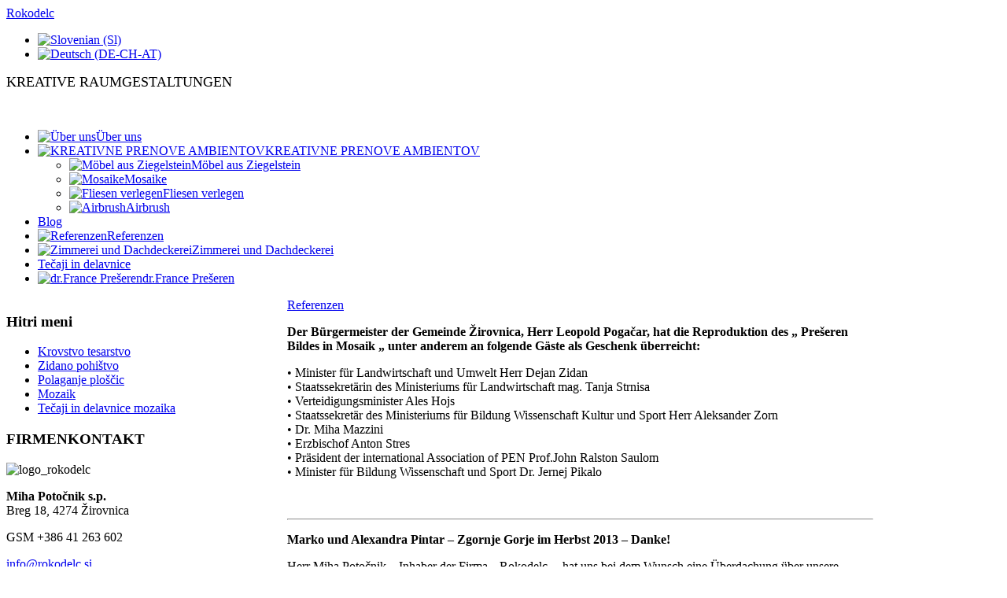

--- FILE ---
content_type: text/html; charset=utf-8
request_url: https://rokodelc.si/de/referenzen
body_size: 6993
content:
<!DOCTYPE html PUBLIC "-//W3C//DTD XHTML 1.0 Transitional//EN" "http://www.w3.org/TR/xhtml1/DTD/xhtml1-transitional.dtd">
<html  xmlns="http://www.w3.org/1999/xhtml" xml:lang="de-de" lang="de-de"  xmlns:fb="http://ogp.me/ns/fb#">
<head><script type="text/javascript" src="https://rokodelc.si/media/akeeba_strapper/js/akeebajq.js?fa2d943c1086846efbc28975d9339460"></script>
<script type="text/javascript" src="https://rokodelc.si/media/akeeba_strapper/js/akjqmigrate.js?fa2d943c1086846efbc28975d9339460"></script>

  <base href="https://rokodelc.si/de/referenzen" />
  <meta http-equiv="content-type" content="text/html; charset=utf-8" />
  <meta name="keywords" content="rokodelc, tesarstvo in krovstvo, zidano pohištvo, zidana kuhinja, polaganje ploščic, mozaiki, najem cevnega odra, zidanje iz siporeksa, tečaj modernega mozaika, moderni mozaik, mozaik, izdelava mozaika, ustvarjanje mozaika, delavnica mozaika, orodje za izdelavo mozaika, material za izdelavo mozaika, ustvarjalni odklop" />
  <meta name="author" content="Super User" />
  <meta name="description" content="Rokodelc - Tesarstvo in krovstvo ter vsa ostala gradbena dela.Izdelava mozaikov" />
  <meta name="generator" content="Joomla! - Open Source Content Management" />
  <title>Referenzen</title>
  <link href="/templates/mixologyxt/favicon.ico" rel="shortcut icon" type="image/vnd.microsoft.icon" />
  <link rel="stylesheet" href="https://rokodelc.si/plugins/system/jxtc_xmenu/xmenu.css" type="text/css" />
  <link rel="stylesheet" href="/media/system/css/modal.css" type="text/css" />
  <link rel="stylesheet" href="https://rokodelc.si/templates/mixologyxt/XTC/css.php?id=9&amp;file=default" type="text/css" />
  <link rel="stylesheet" href="https://rokodelc.si/templates/mixologyxt/XTC/css.php?id=9&amp;group=grid" type="text/css" />
  <link rel="stylesheet" href="https://rokodelc.si/templates/mixologyxt/XTC/css.php?id=9&amp;group=style2" type="text/css" />
  <link rel="stylesheet" href="https://rokodelc.si/templates/mixologyxt/XTC/css.php?id=9&amp;group=typo" type="text/css" />
  <link rel="stylesheet" href="https://rokodelc.si/templates/system/css/system.css" type="text/css" />
  <link rel="stylesheet" href="https://rokodelc.si/templates/system/css/general.css" type="text/css" />
  <link rel="stylesheet" href="https://rokodelc.si/templates/mixologyxt/XTC/css.php?id=9&amp;file=template" type="text/css" />
  <link rel="stylesheet" href="/media/mod_falang/css/template.css" type="text/css" />
  <link rel="stylesheet" href="/media/plg_system_cookieconfirm/css/core.css?4a320630bbb8159353a1e43882b6ae13" type="text/css" />
  <link rel="stylesheet" href="/media/plg_system_cookieconfirm/css/dark.css?4a320630bbb8159353a1e43882b6ae13" type="text/css" />
  <style type="text/css">
.fb_iframe_widget {max-width: none;} .fb_iframe_widget_lift  {max-width: none;} @media print { .css_buttons0,.css_buttons1,.css_fb_like,.css_fb_share,.css_fb_send,css_fb_photo,.css_fb_comments,.css_fb_comments_count { display:none }}
  </style>
  <script src="/media/system/js/mootools-core.js" type="text/javascript"></script>
  <script src="/media/system/js/core.js" type="text/javascript"></script>
  <script src="/media/system/js/caption.js" type="text/javascript"></script>
  <script src="//connect.facebook.net/en_US/sdk.js#xfbml=1&version=v2.6" type="text/javascript"></script>
  <script src="/media/system/js/mootools-more.js" type="text/javascript"></script>
  <script src="/media/system/js/modal.js" type="text/javascript"></script>
  <script src="https://rokodelc.si/templates/mixologyxt/js/xtcMenu.js" type="text/javascript"></script>
  <script type="text/javascript">
window.addEvent('load', function() {
				new JCaption('img.caption');
			});
		window.addEvent('domready', function() {

			SqueezeBox.initialize({ handler: 'iframe'});
			SqueezeBox.assign($$('a.modal'), {
				parse: 'rel'
			});
		});window.addEvent('load', function(){ xtcMenu(null, 'menu', 200,100,'h', new Fx.Transition(Fx.Transitions.Quint.easeInOut), 80, true, true); });
  </script>

<!--[if IE 7]><link rel="stylesheet" type="text/css" href="https://rokodelc.si/templates/mixologyxt/css/ie7.css" /><![endif]-->
<!--[if IE 8]><link rel="stylesheet" type="text/css" href="https://rokodelc.si/templates/mixologyxt/css/ie8.css" /><![endif]-->
<link rel="stylesheet" media="only screen and (max-device-width: 480px)" href="https://rokodelc.si/templates/mixologyxt/css/ipad.css" type="text/css" />



<script type="text/javascript">
 var _gaq = _gaq || [];
 _gaq.push(['_setAccount', 'UA-4583780-19']);
 _gaq.push(['_trackPageview']);
 (function() {
  var ga = document.createElement('script'); ga.type = 'text/javascript'; ga.async = true;
  ga.src = ('https:' == document.location.protocol ? 'https://ssl' : 'http://www') + '.google-analytics.com/ga.js';
  var s = document.getElementsByTagName('script')[0]; s.parentNode.insertBefore(ga, s);
 })();
</script>
</head>

<body>
<div id="xtc-push">
 <div id="xtc-push2">
		<div id="region1wrap" class="r1xtc-spacer">
  <div id="region1" class="xtc-wrapper">
   <div class="clearfix head-pad">
      <div id="logowrap"> <a id="logo" class="hideTxt" href="https://rokodelc.si/">Rokodelc</a> 
    </div>
          <div id="menu">
        <div class="mod-languages">

	<ul class="lang-inline">
	        
        <!-- >>> [FREE] >>> -->
                    <li class="" dir="ltr">
                                    <a href="/sl/reference">
                                                    <img src="/media/mod_falang/images/sl.gif" alt="Slovenian (Sl)" title="Slovenian (Sl)" />                                            </a>
                            </li>
                <!-- <<< [FREE] <<< -->
	        
        <!-- >>> [FREE] >>> -->
                    <li class="lang-active" dir="ltr">
                                    <a href="/de/referenzen">
                                                    <img src="/media/mod_falang/images/de.gif" alt="Deutsch (DE-CH-AT)" title="Deutsch (DE-CH-AT)" />                                            </a>
                            </li>
                <!-- <<< [FREE] <<< -->
		</ul>

</div>


<div class="custom"  >
	<p><span style="font-size: 18px;">KREATIVE RAUMGESTALTUNGEN</span></p>
<p>&nbsp;</p></div>

<ul class="menu dualfish">
<li class="item-395"><a href="/de/" ><img src="/images/home.png" alt="Über uns" /><span class="image-title">Über uns</span> </a></li><li class="item-445 deeper parent"><a href="/de/kreativne-prenove-ambientov" ><img src="/images/download.png" alt="KREATIVNE PRENOVE AMBIENTOV" /><span class="image-title">KREATIVNE PRENOVE AMBIENTOV</span> </a><ul><li class="item-320"><a href="/de/moebel-aus-ziegelstein" ><img src="/images/features.png" alt="Möbel aus Ziegelstein" /><span class="image-title">Möbel aus Ziegelstein</span> </a></li><li class="item-319"><a href="/de/mosaike" ><img src="/images/features.png" alt="Mosaike" /><span class="image-title">Mosaike</span> </a></li><li class="item-318"><a href="/de/fliesen-verlegen" ><img src="/images/features.png" alt="Fliesen verlegen" /><span class="image-title">Fliesen verlegen</span> </a></li><li class="item-321"><a href="/de/airbrush" ><img src="/images/content.png" alt="Airbrush" /><span class="image-title">Airbrush</span> </a></li></ul></li><li class="item-446"><a href="/de/blog" ><span>Blog</span></a></li><li class="item-316 current active"><a href="/de/referenzen" ><img src="/images/content.png" alt="Referenzen" /><span class="image-title">Referenzen</span> </a></li><li class="item-317"><a href="/de/zimmerei-und-dachdeckerei" ><img src="/images/features.png" alt="Zimmerei und Dachdeckerei" /><span class="image-title">Zimmerei und Dachdeckerei</span> </a></li><li class="item-447"><a href="/de/[base64]" ><span>Tečaji in delavnice</span></a></li><li class="item-322"><a href="/de/france-preseren" ><img src="/images/content.png" alt="dr.France Prešeren" /><span class="image-title">dr.France Prešeren</span> </a></li></ul>

      </div>
        </div>
</div></div>
	
<div id="region5wrap" class="r5xtc-spacer"><div id="region5" class="xtc-wrapper clearfix"><div id="left" class="firstcolumn" style="float:left; width:315px; margin-right:42px;"><div class="firstarea"><div class="module title-on ">
      
								<h3>	  	
					<span class="first_word">
					Hitri 
					</span><span class="rest">meni</span> </h3>
     
<ul class="menu">
<li class="item-460"><a href="/de/zimmerei-und-dachdeckerei" ><span>Krovstvo tesarstvo</span></a></li><li class="item-461"><a href="/de/moebel-aus-ziegelstein" ><span>Zidano pohištvo</span></a></li><li class="item-462"><a href="/de/fliesen-verlegen" ><span>Polaganje ploščic</span></a></li><li class="item-463"><a href="/de/mosaike" ><span>Mozaik</span></a></li><li class="item-464"><a href="/de/[base64]" ><span>Tečaji in delavnice mozaika</span></a></li></ul>
</div>
</div><div class="centerarea"><div class="module title-on ">
      
								<h3>	  	
					<span class="first_word">
					FIRMENKONTAKT 
					</span><span class="rest"></span> </h3>
     

<div class="custom"  >
	<p><img src="/images/stories/_rokodelc/logo_rokodelc.png" alt="logo_rokodelc" width="142" height="90" /></p>
<p><strong> Miha Potočnik s.p.</strong><br /> Breg 18, 4274 Žirovnica</p>
<p>GSM +386 41 263 602</p>
<p><a href="mailto:info@rokodelc.si">info@rokodelc.si</a></p>
<p><br /> D.ŠT.: 97832596<br /> TRR: SI56 03186–1001436593</p></div>
</div>
</div><div class="centerarea"><div class="module title-on ">
      
								<h3>	  	
					<span class="first_word">
					NEUIGKEITEN 
					</span><span class="rest">UND PROJEKTE</span> </h3>
     

<div class="custom"  >
	<p><a href="/de/zimmerei-und-dachdeckerei"><img src="/images/stories/_rokodelc/novice/rokodelc11.jpg" alt="rokodelc11" width="272" height="180" /></a></p>
<h3><strong>Sehen Sie unseren Prospekt (Flyer) (pdf)</strong></h3>
<p><a href="/images/stories/_rokodelc/pdf/rokodelc_flayer.pdf" target="_blank"><img src="/images/stories/_rokodelc/pdf/letak.jpg" alt="letak" width="274" height="219" /></a></p></div>
</div>
</div><div class="centerarea"><div class="module title-on ">
      
								<h3>	  	
					<span class="first_word">
					Naročite 
					</span><span class="rest">se na novice</span> </h3>
     

<div class="custom"  >
	<!-- Begin MailChimp Signup Form -->
<link href="//cdn-images.mailchimp.com/embedcode/classic-081711.css" rel="stylesheet" type="text/css">
<style type="text/css">
	#mc_embed_signup{background:#fff; clear:left; font:14px Helvetica,Arial,sans-serif; }
	/* Add your own MailChimp form style overrides in your site stylesheet or in this style block.
	   We recommend moving this block and the preceding CSS link to the HEAD of your HTML file. */
</style>
<div id="mc_embed_signup">
<form action="//rokodelc.us10.list-manage.com/subscribe/post?u=137d1a91116547359ba480cbd&amp;id=302e174342" method="post" id="mc-embedded-subscribe-form" name="mc-embedded-subscribe-form" class="validate" target="_blank" novalidate>
    <div id="mc_embed_signup_scroll">
	<h2></h2>
<div class="indicates-required"><span class="asterisk">*</span> indicates required</div>
<div class="mc-field-group">
	<label for="mce-EMAIL">E-pošta  <span class="asterisk">*</span>
</label>
	<input type="email" value="" name="EMAIL" class="required email" id="mce-EMAIL">
</div>
<div class="mc-field-group">
	<label for="mce-FNAME">Ime </label>
	<input type="text" value="" name="FNAME" class="" id="mce-FNAME">
</div>
	<div id="mce-responses" class="clear">
		<div class="response" id="mce-error-response" style="display:none"></div>
		<div class="response" id="mce-success-response" style="display:none"></div>
	</div>    <!-- real people should not fill this in and expect good things - do not remove this or risk form bot signups-->
    <div style="position: absolute; left: -5000px;"><input type="text" name="b_137d1a91116547359ba480cbd_302e174342" tabindex="-1" value=""></div>
    <div class="clear"><input type="submit" value="Naročite se" name="subscribe" id="mc-embedded-subscribe" class="button"></div>
    </div>
</form>
</div>
<script type='text/javascript' src='//s3.amazonaws.com/downloads.mailchimp.com/js/mc-validate.js'></script><script type='text/javascript'>(function($) {window.fnames = new Array(); window.ftypes = new Array();fnames[0]='EMAIL';ftypes[0]='email';fnames[1]='FNAME';ftypes[1]='text';fnames[3]='SIGNUPAPI';ftypes[3]='date'; /*
 * Translated default messages for the $ validation plugin.
 * Language: SL
 */
$.extend($.validator.messages, {
	required: "To polje je obvezno.",
	remote: "Prosimo popravite to polje.",
	email: "Prosimo vnesite veljaven email naslov.",
	url: "Prosimo vnesite veljaven URL naslov.",
	date: "Prosimo vnesite veljaven datum.",
	dateISO: "Prosimo vnesite veljaven ISO datum.",
	number: "Prosimo vnesite veljavno število.",
	digits: "Prosimo vnesite samo števila.",
	creditcard: "Prosimo vnesite veljavno številko kreditne kartice.",
	equalTo: "Prosimo ponovno vnesite vrednost.",
	accept: "Prosimo vnesite vrednost z veljavno končnico.",
	maxlength: $.validator.format("Prosimo vnesite največ {0} znakov."),
	minlength: $.validator.format("Prosimo vnesite najmanj {0} znakov."),
	rangelength: $.validator.format("Prosimo vnesite najmanj {0} in največ {1} znakov."),
	range: $.validator.format("Prosimo vnesite vrednost med {0} in {1}."),
	max: $.validator.format("Prosimo vnesite vrednost manjše ali enako {0}."),
	min: $.validator.format("Prosimo vnesite vrednost večje ali enako {0}.")
});}(jQuery));var $mcj = jQuery.noConflict(true);</script>
<!--End mc_embed_signup--></div>
</div>
</div><div class="lastarea"><div class="module title-on ">
      
								<h3>	  	
					<span class="first_word">
					PARTNERLINKS 
					</span><span class="rest"></span> </h3>
     

<div class="custom"  >
	<p><a href="http://www.izoliraj.me/" target="_blank">www.izoliraj.me</a></p>
<p><a href="http://www.studiocerne.si/" target="_blank">www.studiocerne.si</a></p>
<p><a href="http://www.alexandra.si/" target="_blank">www.alexandra.si</a></p>
<p><a href="http://www.hubertos.net" target="_blank">www.hubertos.net</a><a href="http://www.hubertos.net/" target="_blank"></a></p>
<p><a href="http://www.klavir-online.si" target="_blank">www.klavir-online.si</a></p>
<p>&nbsp;</p></div>
</div>
</div></div><div id="center" class="lastcolumn" style="float:left; width:745px;"><div class="xtc-pad"><div id="content" class="clearfix"><div class="singlearea"><div class="joomla ">
	<div class="article">

				
					<div class="headline">
				<div class="componentheading">
											<a href="/de/referenzen">
						Referenzen</a>
									</div>
				<div class="headingstripe"></div>
			</div>
		
		
		
		
		
					<p><strong>Der Bürgermeister der Gemeinde Žirovnica, Herr Leopold Pogačar, hat die Reproduktion des „ Prešeren Bildes in Mosaik „ unter anderem an folgende Gäste als Geschenk überreicht:</strong></p>
<p>• Minister für Landwirtschaft und Umwelt Herr Dejan Zidan<br />• Staatssekretärin des Ministeriums für Landwirtschaft mag. Tanja Strnisa<br />• Verteidigungsminister Ales Hojs<br />• Staatssekretär des Ministeriums für Bildung Wissenschaft Kultur und Sport Herr Aleksander Zorn<br />• Dr. Miha Mazzini<br />• Erzbischof Anton Stres<br />• Präsident der international Association of PEN Prof.John Ralston Saulom<br />• Minister für Bildung Wissenschaft und Sport Dr. Jernej Pikalo</p>
<p>&nbsp;</p>
<hr />
<p><strong>Marko und Alexandra Pintar – Zgornje Gorje im Herbst 2013 – Danke!</strong></p>
<p>Herr Miha Potočnik – Inhaber der Firma „ Rokodelc „, hat uns bei dem Wunsch eine Überdachung über unsere Terrasse zu realisieren, sehr unterstützt und geholfen. Von der Beratungs - und Planungsphase, bis hin zur Ausführung und Montage wurde uns mit Rat und Tat zur Seite gestanden. Bei der Firma „Rokodelc“ wird sehr professionell und sauber gearbeitet. Für die Organisation des Materials wurde vorbildlich gesorgt, so dass wir uns über unsere Überdachung freuen konnten. Die vereinbarten Termine wurden strikt eingehalten, die Arbeiten verliefen zügig und rasch. Die Überdachung wurde, trotz des Regenwetters zwischendurch, pünktlich fertiggestellt. Mit dem Ergebnis sind wir rundum zufrieden!</p>
<p>Wir können die Firma „Rokodelc“ in jedem Fall bestens weiterempfehlen und sagen nochmals<br /> „ Danke“ !!</p>
<hr />
<p>In Kreation gemeinsamer Ideen und Energien ist das neue „ Sonnen Badezimmer„ <br />entstanden. Das schöne Blau in der Dusche, mit eingebauter Trennwand aus Ziegelstein ( Siporex / Porenbeton ), harmoniert sehr schön mit den gelben Fliesen. Die dekorativen Details, welche aus Flusssteinen gemacht sind, wirken beruhigend in der Kombination mit den lebendigen Farben, zugleich aber belebend auf das ganze Ambient. Die anthrazitfarbenen Fugen geben dem Raum etwas Besonderes und hinterlassen einen starken Eindruck. Ein Hauch von Sonnenschein gibt auch der handgemachte Badezimmerspiegel aus Mosaiksteinen! <br />Die richtige Inspiration für Kreativität!</p>
<p>Sonja, Apartments Kobal Bled<br /><a href="http://www.kobal-bled.net">www.kobal-bled.net</a></p>
<hr />
<p>&nbsp;</p>
<p>Die Ausführung der Arbeiten: "Pri Jelenu", wurden schnell, professionell und wie vereinbart erledigt..... so wie es nur Profis tun :) ... So kann der Kunde mit der Arbeit nur voll und ganz zufrieden sein ...&nbsp;</p>
<p>Antus d.o.o. Jesenice</p><div class="css_buttons1" style="min-height:40px;display: inline-block;width: 100%;"><div class="css_fb_like" style="display:inline-block;margin:10px;"><fb:like href="https://rokodelc.si/de/referenzen" layout="button_count" show_faces="1" share="false"  action="like" colorscheme="light" kid_directed_site="false"></fb:like>
</div><div class="css_fb_share" style="display:inline-block;margin:10px;"><fb:share-button href="https://rokodelc.si/de/referenzen" layout="button_count" ></fb:share-button>
</div></div>					</div>
</div><div><a title="Faboba : Cr&eacute;ation de composantJoomla" style="font-size: 8px;; visibility: visible;display:inline;" href="http://www.faboba.com" target="_blank">FaLang translation system by Faboba</a></div></div></div></div></div></div></div>





</div>
</div>
<div id="footerwrap"><div id="footerbar" class="clearfix xtc-wrapper"><div class="xtc-pad clearfix"><div id="legals" class="singlecolumn" style="float:left; width:1064px;"><div class="singlearea"><div class="module title-off ">
     

<div class="custom"  >
	<p style="color: #666666; font-size: 10px; padding-left: 30px;">&copy; 2011 Rokodelc</p>
<p style="padding-left: 30px;">Miha Potočnik s.p., Breg 18, 4274 Žirovnica, G 041 263 602, <a href="mailto:info@rokodelc.si">info@rokodelc.si</a><a href="mailto:info@rokodelc.si"></a></p>
<p>&nbsp;</p></div>
</div>
</div></div></div></div></div><script type="text/javascript" src="/media/plg_system_cookieconfirm/js/cookieconfirm.min.js?4a320630bbb8159353a1e43882b6ae13"></script><script type="text/javascript">
//<![CDATA[
ccm.initialise({
	settings: {
		autoConsent: "disabled",
		bannerPosition: "ccm-bottom-slide",
		bannerSize: "small",
		consentCookieDomain: "",
		consentMode: "optin",
		consentType: "explicit",
		notificationType: "banner",
		postUrl: "/index.php?option=com_cookieconfirm&task=setconsentcookie&log=0&format=raw",
		showDeclineButton: "1",
		showCredits: "0",
		showFullText: "1",
		showPolicyText: "1",
		showPrivacySettings: "1",
		tagPosition: "bottom-right",
		token: "0"
	},
	strings: {
		aboutThisExtension: "Über diese Erweiterug",
		optinAcceptCookies: "Cookies akzeptieren",
		optoutAcceptCookies: "Schließen",
		closeWindow: "Fenster schließen",
		cookiePolicyLinkURL: "https://rokodelc.si/index.php?option=com_content&view=article&id=165",
		cookiesDisabled: "Cookies deaktiviert",
		cookiesEnabled: "Cookies aktiviert",
		declineCookies: "Cookies ablehnen",
		errAcceptDeclineCookies: "Cookies konnten nicht akzeptiert/abgelehnt werden weil Deine Sitzung abgelaufen ist, bitte nochmals versuchen.",
		fullText: "Wir nutzen Cookies auf dieser Seite. Nach neuer EU Vorgabe müssen wir nach Ihrer Zustimmung fragen. Bitte akzeptieren Sie Cookies und lassen Sie die Seite laden wie jede andere Seite im Internet auch.",
		introText: "Ja, ich akzeptiere Cookies um das beste Erlebnis auf der Webseite zu haben.",
		introTextAccepted: "Du hast Cookies akzeptiert. Wenn Du Cookies ablehnen möchtest kannst Du dies tun indem Du auf den Button \'Cookies ablehnen\' klickst.",
		introTextDeclined: "Du hast Cookies abgelehnt. Wenn Du Cookies akzeptieren möchtest kannst Du dies tun indem Du auf den Button \'Cookies akzeptieren\' klickst.",
		policyText: "Beim Verwenden unserer Seite akzeptierst Du unsere [policylink]Regeln zur Privatsphäre[/policylink].",
		privacySettings: "Privatsphäre Einstellungen",
		readLess: "Weniger lesen",
		readMore: "Weiterlesen"
	}
});
//]]>
</script>
</body>
<div id="fb-root"></div>
<script>(function(d, s, id) {
  var js, fjs = d.getElementsByTagName(s)[0];
  if (d.getElementById(id)) return;
  js = d.createElement(s); js.id = id;
  js.src = "//connect.facebook.net/sl_SI/sdk.js#xfbml=1&version=v2.3";
  fjs.parentNode.insertBefore(js, fjs);
}(document, 'script', 'facebook-jssdk'));</script>